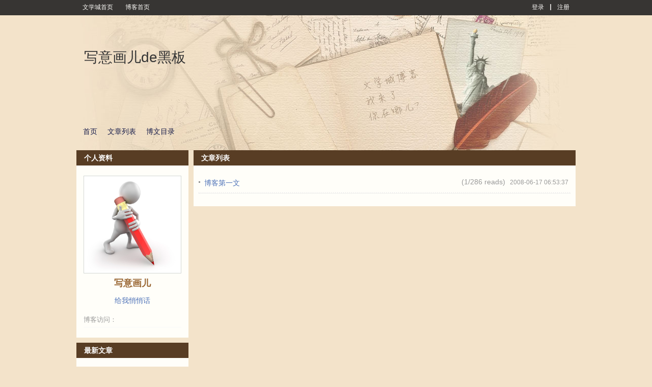

--- FILE ---
content_type: application/x-javascript
request_url: https://blog.wenxuecity.com/include/plugins/jquery.php?clear=1&app=count,data&sess=false&func=init
body_size: -173
content:
var res = { 0: parseInt(1), 1: { 0: { 0: '36494_20449', 1: '<span class=\"hitcounter hot\">286 reads</span>' } } };